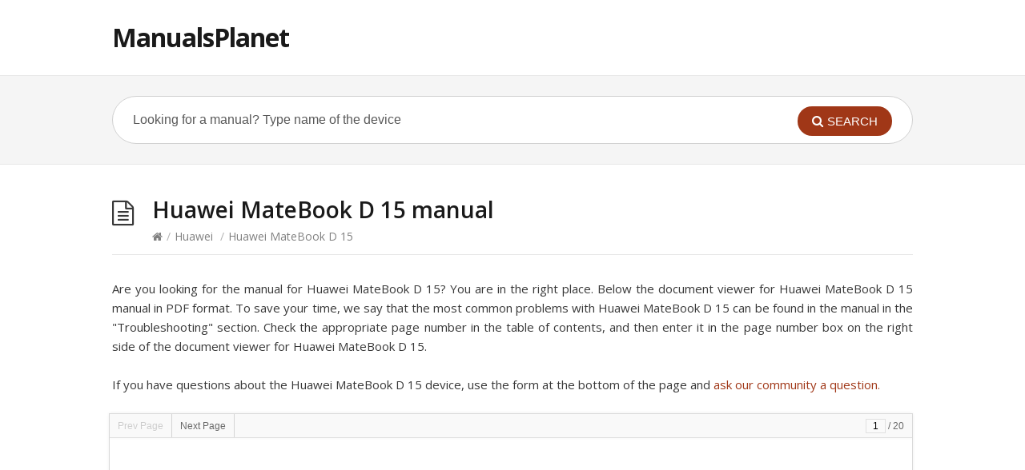

--- FILE ---
content_type: text/html; charset=UTF-8
request_url: https://manualsplanet.com/huawei/huawei-matebook-d-15/
body_size: 10243
content:
<!DOCTYPE html>
<html lang="en-US">
<head>
  <meta http-equiv="X-UA-Compatible" content="IE=Edge"/>
  <meta charset="UTF-8" />
  <meta name="viewport" content="width=device-width">
  <meta name="format-detection" content="telephone=no">
 	<script type="text/javascript" src="//ajax.googleapis.com/ajax/libs/jquery/1.11.0/jquery.min.js"></script>  
	<script type="text/javascript" src="//manualsplanet.com/document-viewer/libs/yepnope.1.5.3-min.js"></script>
	<script type="text/javascript" src="//manualsplanet.com/document-viewer/ttw-document-viewer.min.js"></script>
		<link rel="stylesheet" href="//manualsplanet.com/document-viewer/css/style.css" />
	 
  <title>Huawei MateBook D 15 manual | ManualsPlanet</title>

<!-- All In One SEO Pack 3.4.3[671,720] -->
<link rel="canonical" href="https://manualsplanet.com/huawei/huawei-matebook-d-15/" />
<meta property="og:type" content="object" />
<meta property="og:title" content="Huawei MateBook D 15 manual | ManualsPlanet" />
<meta property="og:url" content="https://manualsplanet.com/huawei/huawei-matebook-d-15/" />
<meta property="og:site_name" content="ManualsPlanet" />
<meta property="og:image" content="https://manualsplanet.com/wp-content/plugins/all-in-one-seo-pack/images/default-user-image.png" />
<meta property="og:image:secure_url" content="https://manualsplanet.com/wp-content/plugins/all-in-one-seo-pack/images/default-user-image.png" />
<meta name="twitter:card" content="summary" />
<meta name="twitter:title" content="Huawei MateBook D 15 manual | ManualsPlanet" />
<meta name="twitter:image" content="https://manualsplanet.com/wp-content/plugins/all-in-one-seo-pack/images/default-user-image.png" />
			<script type="text/javascript" >
				window.ga=window.ga||function(){(ga.q=ga.q||[]).push(arguments)};ga.l=+new Date;
				ga('create', 'UA-165280816-1', 'auto');
				// Plugins
				ga('require', 'outboundLinkTracker');
				ga('send', 'pageview');
			</script>
			<script async src="https://www.google-analytics.com/analytics.js"></script>
			<script async src="https://manualsplanet.com/wp-content/plugins/all-in-one-seo-pack/public/js/vendor/autotrack.js"></script>
				<!-- All In One SEO Pack -->
<link rel='dns-prefetch' href='//fonts.googleapis.com' />
<link rel='dns-prefetch' href='//s.w.org' />
<link rel="alternate" type="application/rss+xml" title="ManualsPlanet &raquo; Feed" href="https://manualsplanet.com/feed/" />
<link rel="alternate" type="application/rss+xml" title="ManualsPlanet &raquo; Comments Feed" href="https://manualsplanet.com/comments/feed/" />
<link rel="alternate" type="application/rss+xml" title="ManualsPlanet &raquo; Huawei MateBook D 15 Comments Feed" href="https://manualsplanet.com/huawei/huawei-matebook-d-15/feed/" />
		<script type="text/javascript">
			window._wpemojiSettings = {"baseUrl":"https:\/\/s.w.org\/images\/core\/emoji\/11.2.0\/72x72\/","ext":".png","svgUrl":"https:\/\/s.w.org\/images\/core\/emoji\/11.2.0\/svg\/","svgExt":".svg","source":{"concatemoji":"https:\/\/manualsplanet.com\/wp-includes\/js\/wp-emoji-release.min.js?ver=5.1.19"}};
			!function(e,a,t){var n,r,o,i=a.createElement("canvas"),p=i.getContext&&i.getContext("2d");function s(e,t){var a=String.fromCharCode;p.clearRect(0,0,i.width,i.height),p.fillText(a.apply(this,e),0,0);e=i.toDataURL();return p.clearRect(0,0,i.width,i.height),p.fillText(a.apply(this,t),0,0),e===i.toDataURL()}function c(e){var t=a.createElement("script");t.src=e,t.defer=t.type="text/javascript",a.getElementsByTagName("head")[0].appendChild(t)}for(o=Array("flag","emoji"),t.supports={everything:!0,everythingExceptFlag:!0},r=0;r<o.length;r++)t.supports[o[r]]=function(e){if(!p||!p.fillText)return!1;switch(p.textBaseline="top",p.font="600 32px Arial",e){case"flag":return s([55356,56826,55356,56819],[55356,56826,8203,55356,56819])?!1:!s([55356,57332,56128,56423,56128,56418,56128,56421,56128,56430,56128,56423,56128,56447],[55356,57332,8203,56128,56423,8203,56128,56418,8203,56128,56421,8203,56128,56430,8203,56128,56423,8203,56128,56447]);case"emoji":return!s([55358,56760,9792,65039],[55358,56760,8203,9792,65039])}return!1}(o[r]),t.supports.everything=t.supports.everything&&t.supports[o[r]],"flag"!==o[r]&&(t.supports.everythingExceptFlag=t.supports.everythingExceptFlag&&t.supports[o[r]]);t.supports.everythingExceptFlag=t.supports.everythingExceptFlag&&!t.supports.flag,t.DOMReady=!1,t.readyCallback=function(){t.DOMReady=!0},t.supports.everything||(n=function(){t.readyCallback()},a.addEventListener?(a.addEventListener("DOMContentLoaded",n,!1),e.addEventListener("load",n,!1)):(e.attachEvent("onload",n),a.attachEvent("onreadystatechange",function(){"complete"===a.readyState&&t.readyCallback()})),(n=t.source||{}).concatemoji?c(n.concatemoji):n.wpemoji&&n.twemoji&&(c(n.twemoji),c(n.wpemoji)))}(window,document,window._wpemojiSettings);
		</script>
		<style type="text/css">
img.wp-smiley,
img.emoji {
	display: inline !important;
	border: none !important;
	box-shadow: none !important;
	height: 1em !important;
	width: 1em !important;
	margin: 0 .07em !important;
	vertical-align: -0.1em !important;
	background: none !important;
	padding: 0 !important;
}
</style>
	<link rel='stylesheet' id='wp-block-library-css'  href='https://manualsplanet.com/wp-includes/css/dist/block-library/style.min.css?ver=5.1.19' type='text/css' media='all' />
<link rel='stylesheet' id='wpdiscuz-font-awesome-css'  href='https://manualsplanet.com/wp-content/plugins/wpdiscuz-notwork/assets/third-party/font-awesome-5.0.6/css/fontawesome-all.min.css?ver=5.3.5' type='text/css' media='all' />
<link rel='stylesheet' id='wpdiscuz-frontend-css-css'  href='https://manualsplanet.com/wp-content/plugins/wpdiscuz-notwork/assets/css/wpdiscuz.css?ver=5.3.5' type='text/css' media='all' />
<link rel='stylesheet' id='wpdiscuz-user-content-css-css'  href='https://manualsplanet.com/wp-content/plugins/wpdiscuz-notwork/assets/css/wpdiscuz-user-content.css?ver=5.3.5' type='text/css' media='all' />
<link rel='stylesheet' id='theme-style-css'  href='https://manualsplanet.com/wp-content/themes/knowhow/style.css?ver=5.1.19' type='text/css' media='all' />
<style id='theme-style-inline-css' type='text/css'>
 
				/* Links */
				a, 
				a:visited { color:#a03717; }
				a:hover, 
				.widget a:hover,
				#primary-nav ul a:hover,
				#footer-nav a:hover,
				#breadcrumbs a:hover { color:#a03717; }
				
				/* Theme Color */
				#commentform #submit, 
				.st_faq h2.active .action, 
				.widget_categories ul span, 
				.pagination .current, 
				.tags a, 
				.page-links span,
				#comments .comment-meta .author-badge,
				input[type="reset"],
				input[type="submit"],
				input[type="button"] { background: #a03717; }
				#live-search #searchsubmit, input[type="submit"] { background-color: #a03717; }
				.tags a:before { border-color: transparent #a03717 transparent transparent; }

				
				
				
</style>
<link rel='stylesheet' id='theme-font-css'  href='https://fonts.googleapis.com/css?family=Open+Sans:400,400italic,600,700&#038;subset=latin,latin-ext' type='text/css' media='all' />
<link rel='stylesheet' id='font-awesome-css'  href='https://manualsplanet.com/wp-content/themes/knowhow/css/font-awesome.min.css?ver=5.1.19' type='text/css' media='all' />
<link rel='stylesheet' id='shortcodes-css'  href='https://manualsplanet.com/wp-content/themes/knowhow/framework/shortcodes/shortcodes.css?ver=5.1.19' type='text/css' media='all' />
<script type='text/javascript' src='https://manualsplanet.com/wp-includes/js/jquery/jquery.js?ver=1.12.4'></script>
<script type='text/javascript' src='https://manualsplanet.com/wp-includes/js/jquery/jquery-migrate.min.js?ver=1.4.1'></script>
<script type='text/javascript' src='https://manualsplanet.com/wp-content/plugins/wpdiscuz-notwork/assets/third-party/wpdccjs/wpdcc.js?ver=5.3.5'></script>
<script type='text/javascript' src='https://manualsplanet.com/wp-content/plugins/wpdiscuz-notwork/assets/third-party/autogrow/jquery.autogrowtextarea.min.js?ver=5.3.5'></script>
<script type='text/javascript'>
/* <![CDATA[ */
var wpdiscuzAjaxObj = {"url":"https:\/\/manualsplanet.com\/wp-admin\/admin-ajax.php","customAjaxUrl":"https:\/\/manualsplanet.com\/wp-content\/plugins\/wpdiscuz-notwork\/utils\/ajax\/wpdiscuz-ajax.php","wpdiscuz_options":{"wc_hide_replies_text":"Hide Replies","wc_show_replies_text":"Show Replies","wc_msg_required_fields":"Please fill out required fields","wc_invalid_field":"Some of field value is invalid","wc_error_empty_text":"please fill out this field to comment","wc_error_url_text":"url is invalid","wc_error_email_text":"email address is invalid","wc_invalid_captcha":"Invalid Captcha Code","wc_login_to_vote":"You Must Be Logged In To Vote","wc_deny_voting_from_same_ip":"You are not allowed to vote for this comment","wc_self_vote":"You cannot vote for your comment","wc_vote_only_one_time":"You've already voted for this comment","wc_voting_error":"Voting Error","wc_held_for_moderate":"Comment awaiting moderation","wc_comment_edit_not_possible":"Sorry, this comment no longer possible to edit","wc_comment_not_updated":"Sorry, the comment was not updated","wc_comment_not_edited":"You've not made any changes","wc_new_comment_button_text":"new comment","wc_new_comments_button_text":"new comments","wc_new_reply_button_text":"new reply on your comment","wc_new_replies_button_text":"new replies on your comments","wc_msg_input_min_length":"Input is too short","wc_msg_input_max_length":"Input is too long","wc_follow_user":"Follow this user","wc_unfollow_user":"Unfollow this user","wc_follow_success":"You started following this comment author","wc_follow_canceled":"You stopped following this comment author.","wc_follow_email_confirm":"Please check your email and confirm the user following request.","wc_follow_email_confirm_fail":"Sorry, we couldn't send confirmation email.","wc_follow_login_to_follow":"Please login to follow users.","wc_follow_impossible":"We are sorry, but you can't follow this user.","wc_follow_not_added":"Following failed. Please try again later.","is_user_logged_in":false,"commentListLoadType":"0","commentListUpdateType":"0","commentListUpdateTimer":"10","liveUpdateGuests":"1","wc_comment_bg_color":"#FEFEFE","wc_reply_bg_color":"#F8F8F8","wpdiscuzCommentsOrder":"asc","wpdiscuzCommentOrderBy":"comment_date_gmt","commentsVoteOrder":false,"wordpressThreadCommentsDepth":"5","wordpressIsPaginate":"","commentTextMaxLength":null,"storeCommenterData":100000,"isCaptchaInSession":true,"isGoodbyeCaptchaActive":false,"socialLoginAgreementCheckbox":0,"enableFbLogin":0,"enableFbShare":0,"facebookAppID":"","facebookUseOAuth2":0,"enableGoogleLogin":0,"googleAppID":"","cookiehash":"3d7e9bda97e4e453a51ad43bca91f688","isLoadOnlyParentComments":0,"ahk":"","enableDropAnimation":0,"isNativeAjaxEnabled":1,"cookieCommentsSorting":"wpdiscuz_comments_sorting","enableLastVisitCookie":0,"version":"5.3.5","wc_post_id":6724,"loadLastCommentId":0,"lastVisitKey":"wpdiscuz_last_visit","isCookiesEnabled":true,"wc_captcha_show_for_guest":"1","wc_captcha_show_for_members":"0","is_email_field_required":"0"}};
/* ]]> */
</script>
<script type='text/javascript' src='https://manualsplanet.com/wp-content/plugins/wpdiscuz-notwork/assets/js/wpdiscuz.js?ver=5.3.5'></script>
<script type='text/javascript'>
/* <![CDATA[ */
var wpdiscuzUCObj = {"msgConfirmDeleteComment":"Are you sure you want to delete this comment?","msgConfirmCancelSubscription":"Are you sure you want to cancel this subscription?","msgConfirmCancelFollow":"Are you sure you want to cancel this follow?"};
/* ]]> */
</script>
<script type='text/javascript' src='https://manualsplanet.com/wp-content/plugins/wpdiscuz-notwork/assets/js/wpdiscuz-user-content.js?ver=5.3.5'></script>
<script type='text/javascript' src='https://manualsplanet.com/wp-content/plugins/wpdiscuz-notwork/assets/third-party/lity/lity.js?ver=5.3.5'></script>
<link rel='https://api.w.org/' href='https://manualsplanet.com/wp-json/' />
<link rel="EditURI" type="application/rsd+xml" title="RSD" href="https://manualsplanet.com/xmlrpc.php?rsd" />
<link rel="wlwmanifest" type="application/wlwmanifest+xml" href="https://manualsplanet.com/wp-includes/wlwmanifest.xml" /> 
<meta name="generator" content="WordPress 5.1.19" />
<link rel='shortlink' href='https://manualsplanet.com/?p=6724' />
<link rel="alternate" type="application/json+oembed" href="https://manualsplanet.com/wp-json/oembed/1.0/embed?url=https%3A%2F%2Fmanualsplanet.com%2Fhuawei%2Fhuawei-matebook-d-15%2F" />
<link rel="alternate" type="text/xml+oembed" href="https://manualsplanet.com/wp-json/oembed/1.0/embed?url=https%3A%2F%2Fmanualsplanet.com%2Fhuawei%2Fhuawei-matebook-d-15%2F&#038;format=xml" />
            <style>
                #wpcomm .wc_new_comment{background:#A03717;}
                #wpcomm .wc_new_reply{background:#A03717;}
                #wpcomm .wc-form-wrapper{ background:none; } /* ->formBGColor */
                #wpcomm .wpdiscuz-front-actions{background:#F9F9F9;}
                #wpcomm .wpdiscuz-subscribe-bar{background:#F9F9F9;}
                #wpcomm select,
                #wpcomm input[type="text"],
                #wpcomm input[type="email"],
                #wpcomm input[type="url"],
                #wpcomm input[type="date"],
                #wpcomm input[type="color"]{border:#D9D9D9 1px solid;}
                #wpcomm .wc-comment .wc-comment-right{background:#FEFEFE;}
                #wpcomm .wc-reply .wc-comment-right{background:#F8F8F8;}
                #wpcomm .wc-comment-right .wc-comment-text, 
                #wpcomm .wc-comment-right .wc-comment-text *{
                    font-size:14px;
                }
                #wpcomm .wc-blog-administrator > .wc-comment-right .wc-comment-author, #wpcomm .wc-blog-administrator > .wc-comment-right .wc-comment-author a{color:#A03717;}#wpcomm .wc-blog-administrator > .wc-comment-left .wc-comment-label{color:#A03717; border:none; border-bottom: 1px solid #dddddd; }#wpcomm .wc-blog-editor > .wc-comment-right .wc-comment-author, #wpcomm .wc-blog-editor > .wc-comment-right .wc-comment-author a{color:#A03717;}#wpcomm .wc-blog-editor > .wc-comment-left .wc-comment-label{color:#A03717; border:none; border-bottom: 1px solid #dddddd; }#wpcomm .wc-blog-author > .wc-comment-right .wc-comment-author, #wpcomm .wc-blog-author > .wc-comment-right .wc-comment-author a{color:#A03717;}#wpcomm .wc-blog-author > .wc-comment-left .wc-comment-label{color:#A03717; border:none; border-bottom: 1px solid #dddddd; }#wpcomm .wc-blog-contributor > .wc-comment-right .wc-comment-author, #wpcomm .wc-blog-contributor > .wc-comment-right .wc-comment-author a{color:#A03717;}#wpcomm .wc-blog-contributor > .wc-comment-left .wc-comment-label{color:#A03717; border:none; border-bottom: 1px solid #dddddd; }#wpcomm .wc-blog-subscriber > .wc-comment-right .wc-comment-author, #wpcomm .wc-blog-subscriber > .wc-comment-right .wc-comment-author a{color:#A03717;}#wpcomm .wc-blog-subscriber > .wc-comment-left .wc-comment-label{color:#A03717; border:none; border-bottom: 1px solid #dddddd; }#wpcomm .wc-blog-translator > .wc-comment-right .wc-comment-author, #wpcomm .wc-blog-translator > .wc-comment-right .wc-comment-author a{color:#A03717;}#wpcomm .wc-blog-translator > .wc-comment-left .wc-comment-label{color:#A03717; border:none; border-bottom: 1px solid #dddddd; }#wpcomm .wc-blog-post_author > .wc-comment-right .wc-comment-author, #wpcomm .wc-blog-post_author > .wc-comment-right .wc-comment-author a{color:#A03717;}#wpcomm .wc-blog-post_author > .wc-comment-left .wc-comment-label{color:#A03717; border:none; border-bottom: 1px solid #dddddd; }#wpcomm .wc-blog-guest > .wc-comment-right .wc-comment-author, #wpcomm .wc-blog-guest > .wc-comment-right .wc-comment-author a{color:#A03717;}#wpcomm .wc-blog-guest > .wc-comment-left .wc-comment-label{color:#A03717; border:none; border-bottom: 1px solid #dddddd; }                #wpcomm .wc-comment .wc-comment-left .wc-comment-label{ background: #ffffff;}
                #wpcomm .wc-comment-left .wc-follow-user{color:#A03717;}
                #wpcomm .wc-load-more-submit{border:1px solid #D9D9D9;}
                #wpcomm .wc-new-loaded-comment > .wc-comment-right{background:#FFFAD6;}
                #wpcomm .wpdiscuz-subscribe-bar{color:#777;}
                #wpcomm .wpdiscuz-front-actions .wpdiscuz-sbs-wrap span{color: #777;}
                #wpcomm .page-numbers{color:#555;border:#555 1px solid;}
                #wpcomm span.current{background:#555;}
                #wpcomm .wpdiscuz-readmore{cursor:pointer;color:#A03717;}
                #wpcomm .wpdiscuz-textarea-wrap{border:#D9D9D9 1px solid;} .wpd-custom-field .wcf-pasiv-star, #wpcomm .wpdiscuz-item .wpdiscuz-rating > label {color: #DDDDDD;}
                #wpcomm .wpdiscuz-item .wpdiscuz-rating:not(:checked) > label:hover,.wpdiscuz-rating:not(:checked) > label:hover ~ label {   }#wpcomm .wpdiscuz-item .wpdiscuz-rating > input ~ label:hover, #wpcomm .wpdiscuz-item .wpdiscuz-rating > input:not(:checked) ~ label:hover ~ label, #wpcomm .wpdiscuz-item .wpdiscuz-rating > input:not(:checked) ~ label:hover ~ label{color: #FFED85;} 
                #wpcomm .wpdiscuz-item .wpdiscuz-rating > input:checked ~ label:hover, #wpcomm .wpdiscuz-item .wpdiscuz-rating > input:checked ~ label:hover, #wpcomm .wpdiscuz-item .wpdiscuz-rating > label:hover ~ input:checked ~ label, #wpcomm .wpdiscuz-item .wpdiscuz-rating > input:checked + label:hover ~ label, #wpcomm .wpdiscuz-item .wpdiscuz-rating > input:checked ~ label:hover ~ label, .wpd-custom-field .wcf-active-star, #wpcomm .wpdiscuz-item .wpdiscuz-rating > input:checked ~ label{ color:#FFD700;}
                #wpcomm .wc-comment-header{border-top: 1px solid #dedede;}
                #wpcomm .wc-reply .wc-comment-header{border-top: 1px solid #dedede;}
                /* Buttons */
                #wpcomm button, 
                #wpcomm input[type="button"], 
                #wpcomm input[type="reset"], 
                #wpcomm input[type="submit"]{ border: 1px solid #555555; color: #FFFFFF; background-color: #555555; }
                #wpcomm button:hover, 
                #wpcomm button:focus,
                #wpcomm input[type="button"]:hover, 
                #wpcomm input[type="button"]:focus, 
                #wpcomm input[type="reset"]:hover, 
                #wpcomm input[type="reset"]:focus, 
                #wpcomm input[type="submit"]:hover, 
                #wpcomm input[type="submit"]:focus{ border: 1px solid #333333; background-color: #333333;  }
                #wpcomm .wpdiscuz-sort-buttons{color:#777777;}
                #wpcomm .wpdiscuz-sort-button{color:#777777; cursor:pointer;}
                #wpcomm .wpdiscuz-sort-button:hover{color:#A03717!important;cursor:pointer;}
                #wpcomm .wpdiscuz-sort-button-active{color:#A03717!important;cursor:default!important;}
                #wpcomm .wc-cta-button, 
                #wpcomm .wc-cta-button-x{color:#777777; }
                #wpcomm .wc-vote-link.wc-up{color:#999999;}
                #wpcomm .wc-vote-link.wc-down{color:#999999;}
                #wpcomm .wc-vote-result{color:#999999;}
                #wpcomm .wpf-cta{color:#999999; }
                #wpcomm .wc-comment-link .wc-share-link .wpf-cta{color:#eeeeee;}
                #wpcomm .wc-footer-left .wc-reply-button{border:1px solid #A03717!important; color: #A03717;}
                #wpcomm .wpf-cta:hover{background:#A03717!important; color:#FFFFFF;}
                #wpcomm .wc-footer-left .wc-reply-button.wc-cta-active, #wpcomm .wc-cta-active{background:#A03717!important; color:#FFFFFF;}
                #wpcomm .wc-cta-button:hover{background:#A03717!important; color:#FFFFFF;}
                #wpcomm .wc-footer-right .wc-toggle,
                #wpcomm .wc-footer-right .wc-toggle a,
                #wpcomm .wc-footer-right .wc-toggle i{color:#A03717;}
                /* STICKY COMMENT HEADER */
                #wpcomm .wc-sticky-comment.wc-comment .wc-comment-header .wpd-sticky{background: #1ecea8; color: #ffffff; }
                #wpcomm .wc-closed-comment.wc-comment .wc-comment-header .wpd-closed{background: #aaaaaa; color: #ffffff;}
                /* PRIVATE COMMENT HEADER */
                #wpcomm .wc-private-comment.wc-comment .wc-comment-header .wpd-private{background: #999999; color: #ffffff;}
                /* FOLLOW LINK */

                #wpcomm .wc-follow{color:#777777;}
                #wpcomm .wc-follow-active{color:#ff7a00;}
                #wpcomm .wc-follow:hover i,
                #wpcomm .wc-unfollow:hover i,
                #wpcomm .wc-follow-active:hover i{color:#A03717;}
                                .wpd-wrapper .wpd-list-item.wpd-active{border-top: 3px solid #A03717;}
                                .comments-area{width:auto;}
#wpcomm{width:100%;}
            </style>
            <!--[if lt IE 9]><script src="https://manualsplanet.com/wp-content/themes/knowhow/js/html5.js"></script><![endif]--><!--[if (gte IE 6)&(lte IE 8)]><script src="https://manualsplanet.com/wp-content/themes/knowhow/js/selectivizr-min.js"></script><![endif]-->		<style type="text/css">.recentcomments a{display:inline !important;padding:0 !important;margin:0 !important;}</style>
		</head>
<body class="post-template-default single single-post postid-6724 single-format-standard">

<!-- #site-container -->
<div id="site-container" class="clearfix">


<!-- #header -->
<header id="site-header" class="clearfix" role="banner">
<div class="ht-container">

<!-- #logo -->
  <div id="logo">
          <a title="ManualsPlanet" href="https://manualsplanet.com">
            ManualsPlanet            </a>
       </div>
<!-- /#logo -->


</div>
</header>
<!-- /#header -->

<!-- #live-search -->
    <div id="live-search">
    <div class="ht-container">
    <div id="search-wrap">
      <form role="search" method="get" id="searchform" class="clearfix" action="https://manualsplanet.com/">
        <input type="text" onfocus="if (this.value == 'Looking for a manual? Type name of the device') {this.value = '';}" onblur="if (this.value == '')  {this.value = 'Looking for a manual? Type name of the device';}" value="Looking for a manual? Type name of the device" name="s" id="s" autocapitalize="off" autocorrect="off" autocomplete="off" />
        <i class="live-search-loading fa fa-spinner fa-spin"></i>
        <button type="submit" id="searchsubmit">
                <i class='fa fa-search'></i><span>Search</span>
            </button>
      </form>
      </div>
    </div>
    </div>
<!-- /#live-search -->

<!-- #primary -->
<div id="primary" class="sidebar-off clearfix"> 
<!-- .ht-container -->
<div class="ht-container">

  <!-- #content -->
  <section id="content" role="main">
  
<!-- #page-header -->
<header id="page-header" class="clearfix">
  <h1 class="page-title">Huawei MateBook D 15 manual</h1>
  <div id="breadcrumbs"><a href="https://manualsplanet.com"><icon class="fa fa-home"></i></a><span class="sep">/</span><a href="https://manualsplanet.com/huawei/" title="View all posts in Huawei" >Huawei</a> <span class="sep">/</span>Huawei MateBook D 15</div></header>
<!-- /#page-header --> 

 

   
  
    <article id="post-6724" class="clearfix post-6724 post type-post status-publish format-standard hentry category-huawei">
    
	<!-- .entry-header -->
	<header class="entry-header">
    
        	    
	</header>
	<!-- /.entry-header -->  
	
			<script type="text/javascript">
	
			$(function() {
				var documentList =  [
					{
						"path": "https://manualsplanet.com/manualPdf/huawei-matebook-d-15.pdf"
					}
				];

				var innerEl = $('#content');
				
				var viewer = new DocumentViewer({
					$anchor: $('#pdfviewer'),
					width:innerEl.width()
				});
					
					viewer.load('https://manualsplanet.com/manualPdf/huawei-matebook-d-15.pdf');
				
				document.getElementsByClassName("document-viewer-outer")[0].setAttribute("style","height:100%;"); 
				document.getElementsByClassName("document-viewer")[0].setAttribute("style","height:100%;"); 	
 
			});
			
			setTimeout(function() {
				$('#mydiv').fadeOut('fast');
			}, 5000); 			

		
		</script> 			
        <div class="entry-content">	
		<p style="text-align:justify;">Are you looking for the manual for Huawei MateBook D 15? You are in the right place. Below the document viewer for Huawei MateBook D 15 manual in PDF format. To save your time, we say that the most common problems with Huawei MateBook D 15 can be found in the manual in the "Troubleshooting" section. Check the appropriate page number in the table of contents, and then enter it in the page number box on the right side of the document viewer for Huawei MateBook D 15.</p>
		<p style="text-align:justify;">If you have questions about the Huawei MateBook D 15 device, use the form at the bottom of the page and <a href="#wc-comment-header">ask our community a question.</a></p>
		<div id="pdfviewer"></div>	


  		
                            </div>
        
        		

 
</article>

<h2>Huawei MateBook D 15 - important info</h2>

<p style="text-align:justify;margin-bottom:20px;">Remember! Reading the Huawei MateBook D 15 user manual and adhering to the rules of using the device provided there, greatly help in its effective use. It is important to correctly configure Huawei MateBook D 15, it will save resources needed to use it. In case of problems, you will also find recommended companies that can properly <strong>fix Huawei MateBook D 15</strong>. One of the most important reasons why you should read the <strong>Huawei MateBook D 15 user manual</strong> is that to take advantage of the warranty provided on Huawei MateBook D 15 - the device must be used in accordance with the manufacturer's recommendations presented in user manual.</p>


		<p style="text-align:justify;margin-bottom:20px;">If you want to download <strong>Huawei MateBook D 15</strong> manual, use the "Download" button below. You can easily view the downloaded version and print selected manual pages Huawei MateBook D 15. All manuals on our website are available in PDF format, which is the most universal format that is as easy to use as possible on all operating systems.</p>  

	
    <div class="wpdiscuz_top_clearing"></div>
    <div id="comments" class="comments-area"><div id="respond" style="width: 0;height: 0;clear: both;margin: 0;padding: 0;"></div>        <div id="wpcomm" class="wpdiscuz_unauth wpd-default">
            <div class="wpdiscuz-form-top-bar">
                <div class="wpdiscuz-ftb-left">
                                                            <div id="wc_show_hide_loggedin_username">
                                            </div>
                </div>
                                <div class="wpd-clear"></div>
            </div>


                        <div class="wc_social_plugin_wrapper">
                            </div>
                    <div class="wc-form-wrapper wc-main-form-wrapper"  id='wc-main-form-wrapper-0_0' >
            <div class="wpdiscuz-comment-message" style="display: block;"></div>
                                        <form class="wc_comm_form wc_main_comm_form" method="post"  enctype="multipart/form-data">
                    <div class="wc-field-comment">
                        <div class="wpdiscuz-item wc-field-textarea" >
                            <div class="wpdiscuz-textarea-wrap ">

                                                                                                        <div class="wc-field-avatararea">
                                        <img alt='avatar' src='https://secure.gravatar.com/avatar/?s=40&#038;d=mm&#038;r=g' srcset='https://secure.gravatar.com/avatar/?s=80&#038;d=mm&#038;r=g 2x' class='avatar avatar-40 photo avatar-default' height='40' width='40' />                                    </div>
                                
                                <textarea id="wc-textarea-0_0"   placeholder="Start the discussion..." required name="wc_comment" class="wc_comment wpd-field"></textarea>
                                                                                            </div>
                        </div>
                        <div class="clearfix"></div>
                    </div>
                    <div class="wc-form-footer"  style="display: none;"> 
                                <div class="wpd-form-row">
                    <div class="wpd-form-col-left">
                        <div class="wpdiscuz-item wc_name-wrapper wpd-has-icon">
                                <div class="wpd-field-icon"><i class="fas fa-user"></i></div>
                                                <input value="" required="required" class="wc_name wpd-field" type="text" name="wc_name" placeholder="Name*" maxlength="50" pattern=".{3,50}" title="">
                            </div>
                        <div class="wpdiscuz-item wc_email-wrapper wpd-has-icon">
                                    <div class="wpd-field-icon"><i class="fas fa-at"></i></div>
                                                <input value=""  class="wc_email wpd-field" type="email" name="wc_email" placeholder="Email">
                            </div>
                    </div>
                <div class="wpd-form-col-right">
                    <div class="wc-field-captcha wpdiscuz-item wc_captcha-wrapper">
            <div class="wc-captcha-input">
                <input type="text" maxlength="5" value="" autocomplete="off" required="required" name="wc_captcha"  class="wpd-field wc_field_captcha" placeholder="Code" title="Insert the CAPTCHA code">
            </div>
            <div class="wc-label wc-captcha-label">
                                <a class="wpdiscuz-nofollow" href="#" rel="nofollow"><img alt="wpdiscuz_captcha" class="wc_captcha_img" src="https://manualsplanet.com/wp-content/plugins/wpdiscuz-notwork/utils/captcha/captcha.php?key=c696be4b4e55ce"  width="80" height="26"/></a><a class="wpdiscuz-nofollow wc_captcha_refresh_img" href="#" rel="nofollow"><img  alt="refresh" class="" src="https://manualsplanet.com/wp-content/plugins/wpdiscuz-notwork/assets/img/captcha-loading.png" width="16" height="16"/></a>
                <input type="hidden" id="c696be4b4e55ce" class="wpdiscuz-cnonce" name="cnonce" value="c696be4b4e55ce" />
            </div>
            <div class="clearfix"></div>
        </div>
                <div class="wc-field-submit">
                                                                <input class="wc_comm_submit wc_not_clicked button alt" type="submit" name="submit" value="Post Comment">
        </div>
                </div>
                    <div class="clearfix"></div>
        </div>
                            </div>
                    <div class="clearfix"></div>
                    <input type="hidden" class="wpdiscuz_unique_id" value="0_0" name="wpdiscuz_unique_id">
                </form>
                        </div>
                <div id = "wpdiscuz_hidden_secondary_form" style = "display: none;">
                    <div class="wc-form-wrapper wc-secondary-form-wrapper"  id='wc-secondary-form-wrapper-wpdiscuzuniqueid'  style='display: none;' >
            <div class="wpdiscuz-comment-message" style="display: block;"></div>
                            <div class="wc-secondary-forms-social-content"></div><div class="clearfix"></div>
                                        <form class="wc_comm_form wc-secondary-form-wrapper" method="post"  enctype="multipart/form-data">
                    <div class="wc-field-comment">
                        <div class="wpdiscuz-item wc-field-textarea" >
                            <div class="wpdiscuz-textarea-wrap ">

                                                                                                        <div class="wc-field-avatararea">
                                        <img alt='avatar' src='https://secure.gravatar.com/avatar/?s=48&#038;d=mm&#038;r=g' srcset='https://secure.gravatar.com/avatar/?s=96&#038;d=mm&#038;r=g 2x' class='avatar avatar-48 photo avatar-default' height='48' width='48' />                                    </div>
                                
                                <textarea id="wc-textarea-wpdiscuzuniqueid"   placeholder="Join the discussion..." required name="wc_comment" class="wc_comment wpd-field"></textarea>
                                                                                            </div>
                        </div>
                        <div class="clearfix"></div>
                    </div>
                    <div class="wc-form-footer"  style="display: none;"> 
                                <div class="wpd-form-row">
                    <div class="wpd-form-col-left">
                        <div class="wpdiscuz-item wc_name-wrapper wpd-has-icon">
                                <div class="wpd-field-icon"><i class="fas fa-user"></i></div>
                                                <input value="" required="required" class="wc_name wpd-field" type="text" name="wc_name" placeholder="Name*" maxlength="50" pattern=".{3,50}" title="">
                            </div>
                        <div class="wpdiscuz-item wc_email-wrapper wpd-has-icon">
                                    <div class="wpd-field-icon"><i class="fas fa-at"></i></div>
                                                <input value=""  class="wc_email wpd-field" type="email" name="wc_email" placeholder="Email">
                            </div>
                    </div>
                <div class="wpd-form-col-right">
                    <div class="wc-field-captcha wpdiscuz-item wc_captcha-wrapper">
            <div class="wc-captcha-input">
                <input type="text" maxlength="5" value="" autocomplete="off" required="required" name="wc_captcha"  class="wpd-field wc_field_captcha" placeholder="Code" title="Insert the CAPTCHA code">
            </div>
            <div class="wc-label wc-captcha-label">
                                <a class="wpdiscuz-nofollow" href="#" rel="nofollow"><img alt="wpdiscuz_captcha" class="wc_captcha_img" src="https://manualsplanet.com/wp-content/plugins/wpdiscuz-notwork/utils/captcha/captcha.php?key=c696be4b4e5831"  width="80" height="26"/></a><a class="wpdiscuz-nofollow wc_captcha_refresh_img" href="#" rel="nofollow"><img  alt="refresh" class="" src="https://manualsplanet.com/wp-content/plugins/wpdiscuz-notwork/assets/img/captcha-loading.png" width="16" height="16"/></a>
                <input type="hidden" id="c696be4b4e5831" class="wpdiscuz-cnonce" name="cnonce" value="c696be4b4e5831" />
            </div>
            <div class="clearfix"></div>
        </div>
                <div class="wc-field-submit">
                                                                <input class="wc_comm_submit wc_not_clicked button alt" type="submit" name="submit" value="Post Comment">
        </div>
                </div>
                    <div class="clearfix"></div>
        </div>
                            </div>
                    <div class="clearfix"></div>
                    <input type="hidden" class="wpdiscuz_unique_id" value="wpdiscuzuniqueid" name="wpdiscuz_unique_id">
                </form>
                        </div>
                </div>
                                           

                                    <div class="wpdiscuz-front-actions">
                                                    <div class="wpdiscuz-sbs-wrap">
                                <span><i class="far fa-envelope" aria-hidden="true"></i>&nbsp; Subscribe &nbsp;<i class="fas fa-caret-down" aria-hidden="true"></i></span>
                            </div>
                                                                        <div class="clearfix"></div>
                    </div>
                                                    <div class="wpdiscuz-subscribe-bar wpdiscuz-hidden">
                                                    <form action="https://manualsplanet.com/wp-admin/admin-ajax.php?action=addSubscription" method="post" id="wpdiscuz-subscribe-form">
                                <div class="wpdiscuz-subscribe-form-intro">Notify of </div>
                                <div class="wpdiscuz-subscribe-form-option" style="width:40%;">
                                    <select class="wpdiscuz_select" name="wpdiscuzSubscriptionType" >
                                                                                    <option value="post">new follow-up comments</option>
                                                                                                                            <option value="all_comment" >new replies to my comments</option>
                                                                            </select>
                                </div>
                                                                    <div class="wpdiscuz-item wpdiscuz-subscribe-form-email">
                                        <input  class="email" type="email" name="wpdiscuzSubscriptionEmail" required="required" value="" placeholder="Email"/>
                                    </div>
                                                                <div class="wpdiscuz-subscribe-form-button">
                                    <input id="wpdiscuz_subscription_button" type="submit" value="&rsaquo;" name="wpdiscuz_subscription_button" />
                                </div> 
                                                                <input type="hidden" id="wpdiscuz_subscribe_form_nonce" name="wpdiscuz_subscribe_form_nonce" value="6fbe5784dd" /><input type="hidden" name="_wp_http_referer" value="/huawei/huawei-matebook-d-15/" />                                                                <input type="hidden" value="6724" name="wpdiscuzSubscriptionPostId" />
                            </form>
                                                <div class="wpdiscuz_clear"></div>
                                            </div>
                    
                                <div id="wcThreadWrapper" class="wc-thread-wrapper">
                                    
                    <div class="wpdiscuz-comment-pagination">
                                            </div>
                </div>
                <div class="wpdiscuz_clear"></div>
                                            </div>
        </div>
        <div id="wpdiscuz-loading-bar" class="wpdiscuz-loading-bar wpdiscuz-loading-bar-unauth"></div>
        
	     
     <section id="related-posts" class="clearfix">
     <h3 id="related-posts-title">Related manuals</h3>
     	<ul class="clearfix">        
		<li class="standard">
        <h4 class="entry-title"><a href="https://manualsplanet.com/huawei/huawei-honor-band-4-running/" rel="bookmark" title="Huawei Honor Band 4 Running">Huawei Honor Band 4 Running</a></h4>
        </li>

        
		<li class="standard">
        <h4 class="entry-title"><a href="https://manualsplanet.com/huawei/huawei-nova-5t-yal-l21/" rel="bookmark" title="Huawei Nova 5T &#8211; YAL-L21">Huawei Nova 5T &#8211; YAL-L21</a></h4>
        </li>

        
		<li class="standard">
        <h4 class="entry-title"><a href="https://manualsplanet.com/huawei/huawei-band-3-pro/" rel="bookmark" title="Huawei Band 3 Pro">Huawei Band 3 Pro</a></h4>
        </li>

        
		<li class="standard">
        <h4 class="entry-title"><a href="https://manualsplanet.com/huawei/huawei-p30-lite-mar-lx2/" rel="bookmark" title="Huawei P30 Lite &#8211; MAR-LX2">Huawei P30 Lite &#8211; MAR-LX2</a></h4>
        </li>

        
		<li class="standard">
        <h4 class="entry-title"><a href="https://manualsplanet.com/huawei/huawei-y5-2018--dra-l01/" rel="bookmark" title="Huawei Y5 2018 &#8211;  DRA-L01">Huawei Y5 2018 &#8211;  DRA-L01</a></h4>
        </li>

        
		<li class="standard">
        <h4 class="entry-title"><a href="https://manualsplanet.com/huawei/huawei-mediapad-t5-ags2-l09/" rel="bookmark" title="Huawei MediaPad T5 &#8211; AGS2-L09">Huawei MediaPad T5 &#8211; AGS2-L09</a></h4>
        </li>

        
		<li class="standard">
        <h4 class="entry-title"><a href="https://manualsplanet.com/huawei/huawei-mediapad-m5-cmr-w19/" rel="bookmark" title="Huawei MediaPad M5 &#8211; CMR-W19">Huawei MediaPad M5 &#8211; CMR-W19</a></h4>
        </li>

        
		<li class="standard">
        <h4 class="entry-title"><a href="https://manualsplanet.com/huawei/huawei-y6-2017-mya-l41/" rel="bookmark" title="Huawei Y6 2017 &#8211; MYA-L41">Huawei Y6 2017 &#8211; MYA-L41</a></h4>
        </li>

        
		<li class="standard">
        <h4 class="entry-title"><a href="https://manualsplanet.com/huawei/huawei-nova-2i-rne-l21/" rel="bookmark" title="Huawei Nova 2i &#8211; RNE-L21">Huawei Nova 2i &#8211; RNE-L21</a></h4>
        </li>

        
		<li class="standard">
        <h4 class="entry-title"><a href="https://manualsplanet.com/huawei/huawei-nova-can-l12/" rel="bookmark" title="Huawei Nova &#8211; CAN-L12">Huawei Nova &#8211; CAN-L12</a></h4>
        </li>

        
		<li class="standard">
        <h4 class="entry-title"><a href="https://manualsplanet.com/huawei/huawei-p10-vtr-l29/" rel="bookmark" title="Huawei P10 &#8211; VTR-L29">Huawei P10 &#8211; VTR-L29</a></h4>
        </li>

        
		<li class="standard">
        <h4 class="entry-title"><a href="https://manualsplanet.com/huawei/huawei-nova-plus--mla-l12/" rel="bookmark" title="Huawei Nova Plus &#8211;  MLA-L12">Huawei Nova Plus &#8211;  MLA-L12</a></h4>
        </li>

        
		<li class="standard">
        <h4 class="entry-title"><a href="https://manualsplanet.com/huawei/huawei-p9-lite-vns-l22/" rel="bookmark" title="Huawei P9 Lite &#8211; VNS-L22">Huawei P9 Lite &#8211; VNS-L22</a></h4>
        </li>

        
		<li class="standard">
        <h4 class="entry-title"><a href="https://manualsplanet.com/huawei/huawei-gr3-tag-l21/" rel="bookmark" title="Huawei GR3 &#8211; TAG-L21">Huawei GR3 &#8211; TAG-L21</a></h4>
        </li>

        
		<li class="standard">
        <h4 class="entry-title"><a href="https://manualsplanet.com/huawei/huawei-mediapad-m2-80/" rel="bookmark" title="Huawei MediaPad M2 8.0">Huawei MediaPad M2 8.0</a></h4>
        </li>

        
		<li class="standard">
        <h4 class="entry-title"><a href="https://manualsplanet.com/huawei/huawei-p8-lite-ale-l21/" rel="bookmark" title="Huawei P8 lite &#8211; ALE-L21">Huawei P8 lite &#8211; ALE-L21</a></h4>
        </li>

        
		<li class="standard">
        <h4 class="entry-title"><a href="https://manualsplanet.com/huawei/huawei-e3276/" rel="bookmark" title="Huawei E3276">Huawei E3276</a></h4>
        </li>

        
		<li class="standard">
        <h4 class="entry-title"><a href="https://manualsplanet.com/huawei/huawei-myon-g7002/" rel="bookmark" title="Huawei Myon G7002">Huawei Myon G7002</a></h4>
        </li>

        
		<li class="standard">
        <h4 class="entry-title"><a href="https://manualsplanet.com/huawei/huawei-e585/" rel="bookmark" title="Huawei E585">Huawei E585</a></h4>
        </li>

        
		<li class="standard">
        <h4 class="entry-title"><a href="https://manualsplanet.com/huawei/huawei-ascend-y100-u8185/" rel="bookmark" title="Huawei Ascend Y100 &#8211; U8185">Huawei Ascend Y100 &#8211; U8185</a></h4>
        </li>

        
		<li class="standard">
        <h4 class="entry-title"><a href="https://manualsplanet.com/huawei/huawei-band-4-pro/" rel="bookmark" title="Huawei Band 4 Pro">Huawei Band 4 Pro</a></h4>
        </li>

        
		<li class="standard">
        <h4 class="entry-title"><a href="https://manualsplanet.com/huawei/huawei-matebook-d-14/" rel="bookmark" title="Huawei MateBook D 14">Huawei MateBook D 14</a></h4>
        </li>

        
		<li class="standard">
        <h4 class="entry-title"><a href="https://manualsplanet.com/huawei/huawei-soundstone/" rel="bookmark" title="Huawei Soundstone">Huawei Soundstone</a></h4>
        </li>

        
		<li class="standard">
        <h4 class="entry-title"><a href="https://manualsplanet.com/huawei/huawei-p30-lite-mar-lx3/" rel="bookmark" title="Huawei P30 Lite &#8211; MAR-LX3">Huawei P30 Lite &#8211; MAR-LX3</a></h4>
        </li>

        
		<li class="standard">
        <h4 class="entry-title"><a href="https://manualsplanet.com/huawei/huawei-y9-2019-jkm-lx1/" rel="bookmark" title="Huawei Y9 2019 &#8211; JKM-LX1">Huawei Y9 2019 &#8211; JKM-LX1</a></h4>
        </li>

        
		<li class="standard">
        <h4 class="entry-title"><a href="https://manualsplanet.com/huawei/huawei-mediapad-t5-ags2-w09/" rel="bookmark" title="Huawei MediaPad T5 &#8211; AGS2-W09">Huawei MediaPad T5 &#8211; AGS2-W09</a></h4>
        </li>

        
		<li class="standard">
        <h4 class="entry-title"><a href="https://manualsplanet.com/huawei/huawei-mediapad-m5-pro-cmr-al19/" rel="bookmark" title="Huawei MediaPad M5 Pro &#8211; CMR-AL19">Huawei MediaPad M5 Pro &#8211; CMR-AL19</a></h4>
        </li>

        
		<li class="standard">
        <h4 class="entry-title"><a href="https://manualsplanet.com/huawei/huawei-honor-6c-pro-jmm-l22/" rel="bookmark" title="Huawei Honor 6C Pro &#8211; JMM-L22">Huawei Honor 6C Pro &#8211; JMM-L22</a></h4>
        </li>

        
		<li class="standard">
        <h4 class="entry-title"><a href="https://manualsplanet.com/huawei/huawei-nova-2i-rne-l03/" rel="bookmark" title="Huawei Nova 2i &#8211; RNE-L03">Huawei Nova 2i &#8211; RNE-L03</a></h4>
        </li>

        
		<li class="standard">
        <h4 class="entry-title"><a href="https://manualsplanet.com/huawei/huawei-y7-prime-trt-l21a/" rel="bookmark" title="Huawei Y7 Prime &#8211; TRT L21A">Huawei Y7 Prime &#8211; TRT L21A</a></h4>
        </li>

        
		<li class="standard">
        <h4 class="entry-title"><a href="https://manualsplanet.com/huawei/huawei-p10-lite-was-lx1a/" rel="bookmark" title="Huawei P10 Lite &#8211; WAS-LX1A">Huawei P10 Lite &#8211; WAS-LX1A</a></h4>
        </li>

        
		<li class="standard">
        <h4 class="entry-title"><a href="https://manualsplanet.com/huawei/huawei-mediapad-m3/" rel="bookmark" title="Huawei MediaPad M3">Huawei MediaPad M3</a></h4>
        </li>

        
		<li class="standard">
        <h4 class="entry-title"><a href="https://manualsplanet.com/huawei/huawei-mediapad-m2-100/" rel="bookmark" title="Huawei MediaPad M2 10.0">Huawei MediaPad M2 10.0</a></h4>
        </li>

        
		<li class="standard">
        <h4 class="entry-title"><a href="https://manualsplanet.com/huawei/huawei-gr3-tag-l22/" rel="bookmark" title="Huawei GR3 &#8211; TAG-L22">Huawei GR3 &#8211; TAG-L22</a></h4>
        </li>

        
		<li class="standard">
        <h4 class="entry-title"><a href="https://manualsplanet.com/huawei/huawei-honor-4x--che2-l23/" rel="bookmark" title="Huawei Honor 4X &#8211;  Che2-L23">Huawei Honor 4X &#8211;  Che2-L23</a></h4>
        </li>

        
		<li class="standard">
        <h4 class="entry-title"><a href="https://manualsplanet.com/huawei/huawei-p8-lite-ale-l02/" rel="bookmark" title="Huawei P8 lite &#8211; ALE-L02">Huawei P8 lite &#8211; ALE-L02</a></h4>
        </li>

        
		<li class="standard">
        <h4 class="entry-title"><a href="https://manualsplanet.com/huawei/huawei-e5-wireless-modem/" rel="bookmark" title="Huawei E5 Wireless Modem">Huawei E5 Wireless Modem</a></h4>
        </li>

        
		<li class="standard">
        <h4 class="entry-title"><a href="https://manualsplanet.com/huawei/huawei-g6603/" rel="bookmark" title="Huawei G6603">Huawei G6603</a></h4>
        </li>

        
		<li class="standard">
        <h4 class="entry-title"><a href="https://manualsplanet.com/huawei/huawei-g6005/" rel="bookmark" title="Huawei G6005">Huawei G6005</a></h4>
        </li>

        
		<li class="standard">
        <h4 class="entry-title"><a href="https://manualsplanet.com/huawei/huawei-ascend-q-m660/" rel="bookmark" title="Huawei Ascend Q &#8211; M660">Huawei Ascend Q &#8211; M660</a></h4>
        </li>

</ul></section>
		

    
    
</section>
<!-- #content -->


</div>
<!-- .ht-container -->
</div>
<!-- /#primary -->

<!-- #footer-widgets -->
<!-- /#footer-widgets -->

<!-- #site-footer -->
<footer id="site-footer" class="clearfix" role="contentinfo">
<div class="ht-container">

    <nav id="footer-nav" role="navigation">
      </nav>
  

  <small id="copyright">
    Copyright © ManualsPlanet.com    </small>
  
</div>
<!-- /.ht-container -->
</footer> 
<!-- /#site-footer -->

<!-- /#site-container -->
</div>

<a id='wpdUserContentInfoAnchor' style='display:none;' rel='#wpdUserContentInfo' data-wpd-lity>wpDiscuz</a><div id='wpdUserContentInfo' style='overflow:auto;background:#FDFDF6;padding:20px;width:600px;max-width:100%;border-radius:6px;' class='lity-hide'></div>	<script type="text/javascript">
	jQuery(document).ready(function() {
	jQuery('#live-search #s').liveSearch({url: 'https://manualsplanet.com/index.php?ajax=1&s='});
	});
	</script>
<script type='text/javascript' src='https://manualsplanet.com/wp-includes/js/jquery/jquery.form.min.js?ver=4.2.1'></script>
<script type='text/javascript' src='https://manualsplanet.com/wp-content/themes/knowhow/js/functions.js?ver=5.1.19'></script>
<script type='text/javascript' src='https://manualsplanet.com/wp-content/themes/knowhow/framework/shortcodes/shortcodes.js?ver=5.1.19'></script>
<script type='text/javascript' src='https://manualsplanet.com/wp-includes/js/comment-reply.min.js?ver=5.1.19'></script>
<script type='text/javascript' src='https://manualsplanet.com/wp-includes/js/wp-embed.min.js?ver=5.1.19'></script>
<script type='text/javascript' src='https://manualsplanet.com/wp-content/themes/knowhow/js/jquery.livesearch.js?ver=5.1.19'></script>
</body>
</html>

--- FILE ---
content_type: text/plain
request_url: https://www.google-analytics.com/j/collect?v=1&_v=j102&a=2022333705&t=pageview&_s=1&dl=https%3A%2F%2Fmanualsplanet.com%2Fhuawei%2Fhuawei-matebook-d-15%2F&ul=en-us%40posix&dt=Huawei%20MateBook%20D%2015%20manual%20%7C%20ManualsPlanet&sr=1280x720&vp=1280x720&_u=aGBAAEADAAAAACAAI~&jid=48887709&gjid=1490369671&cid=1534911864.1768678582&tid=UA-165280816-1&_gid=656556112.1768678582&_r=1&_slc=1&_av=2.4.0&_au=20&did=i5iSjo&z=1893301888
body_size: -451
content:
2,cG-F7R1B1P014

--- FILE ---
content_type: application/javascript
request_url: https://manualsplanet.com/document-viewer/ttw-document-viewer.min.js
body_size: 5028
content:
"use strict";var DocumentViewerDependencyLoader=function(e){function t(t){var s=$.extend({},e,t);i=[],a[s.dependency]()?s.callback():yepnope({load:n[s.dependency],complete:function(){a[s.dependency]()?$.isFunction(s.callback)&&s.callback():s.errorHandler("There was an error loading the dependency ("+n[s.dependency]+") Please check your options.path value")}})}var i,n,a;if(n={pdfjs:["libs/pdfjs/compatibility.js","libs/pdfjs/pdf.js"],prettify:["libs/google-code-prettify/prettify.js","libs/google-code-prettify/prettify.css"],flowplayer:["libs/flowplayer/flowplayer-3.2.6.min.js"],jplayer:["libs/jPlayer/jquery.jplayer.min.js"]},yepnope.errorTimeout=e.errorTimeout||4e3,a={pdfjs:function(){return"undefined"!=typeof PDFJS},prettify:function(){return"undefined"!=typeof prettyPrint},flowplayer:function(){return"undefined"!=typeof flowplayer},jplayer:function(){return"undefined"!=typeof $.jPlayer}},e.path){var s={};$.each(n,function(t,i){var n=[];$.each(i,function(t,i){n.push(e.path+i)}),s[t]=n}),n=s}return{loadDependency:t}},DocumentViewer=function(e){function t(){k=$.extend(!0,{},x,e),f=new DocumentViewerDependencyLoader({path:k.path,errorHandler:a})}function i(e){var t=!1;return"pdf"===e?t="pdf":"txt"===e?t="txt":-1!==$.inArray(e,w)?t="code":-1!==$.inArray(e,b)?t="video":-1!==$.inArray(e,j)?t="audio":-1!==$.inArray(e,P)&&(t="image"),t}function n(){return(new Date).getTime()+"-"+Math.floor(1e5*Math.random())+1}function a(e){k.debug&&window.console&&console.log("DOCUMENT VIEWER: "+e)}function s(e){var t=/(?:\.([^.]+))?$/;return t.exec(e)[1]}function r(e,t){k.autoLoadDependencies?f.loadDependency({dependency:e,callback:t}):t()}function o(){C=language}function d(e,t){var i=p(e,t);return i.load(),i}function l(e){var t,i,n,a,s,r;return t=new InvisibleDom(!0),i=v(),n='<div class="document-viewer audio">'+i+"</div>",a=t.element($(n).width(e)),y=a.getSize().height,s='<div class="document-viewer video">'+i+"</div>",r=t.element($(s).width(e)),g=r.$element.find(".player-controls").outerHeight(!0),t.destroy(),{audioPlayerHeight:y,videoPlayerHeight:g}}function p(e,t){var i,n;return i=$.extend(!0,{},k,t),n=new I(e,i),T[n.width]||(T[n.width]=l(n.width)),n.renderPlaceHolder(),n}function c(e){return i(s(e))}function h(e){return e.replace(/^.*[\\\/]/,"")}function u(e){var t={};return t.name=h(e),t.extension=s(e),t.type=i(t.extension),t}function v(){return I.prototype.getJPlayerMarkup()}var f,y,g,m,w=["bsh","c","cc","cpp","cs","csh","css","cyc","cv","htm","html","java","js","m","mxml","perl","php","pl","pm","py","rb","sh","xhtml","xml","xsl","sql","vb"],P=["png","jpg","jpeg","gif"],j=["mp3","m4a","oga","webma","fla"],b=["mp4","ogv","ogg","webmv","flv"],x=(b.concat(j),{width:500,height:"auto",debug:!1,autoPlay:!0,autoLoadDependencies:!0,enableTextAndCode:!1,jPlayer:{},timeoutValue:4e3,path:"/document-viewer/",isModal:!1,setUnsupportedSizeAsSquare:!0}),k={},C={emptyText:'<div class="document-viewer-empty-text">No Document Loaded</div>',unsupportedBrowserText:'<div class="document-viewer-empty-text">This document can not be opened in this browser. Please upgrade.</div>',errorText:"An error occurred while loading the ",serverResponseText:"Unexpected server response of "},T={},I=function(e,t){this.filename=e,this.type=null,this.extension=null,this.$anchor=null,this.$element=null,this.$inner=null,this.$loadingIndicator=null,this.loadEventId=null,this.$jPlayerAnchor=null,this.isLoaded=null,this.hasPlaceholder=!1,this.$placeHolder=null,this.leavePlaceholder=!1,$.extend(!0,this,k,t),this.init()};return I.prototype.initModal=function(){var e,t,i=this;e=$("body"),t=$('<div class="document-viewer-close"></div>'),this.$anchor=$('<div class="document-viewer-modal-overlay"></div>'),e.prepend(this.$anchor),e.addClass("has-document-viewer-modal"),this.$element.addClass("document-viewer-modal"),this.$element.append(t),t.on("click",function(){i.close(),e.removeClass("has-document-viewer-modal")}),this.$element.on("click",function(e){e.stopPropagation()}),this.$anchor.on("click",function(){})},I.prototype.close=function(){this.$anchor.empty().remove()},I.prototype.init=function(){var e,t,a;e={scrollable:".scrollable",viewport:".viewport",scrollContent:".scroll-content",wrapper:".document-viewer-wrapper",outer:".document-viewer-outer",anchor:".document-viewer"},t='<div id="manual" class="document-viewer-wrapper dv-markup clearfix"><div id="manual" class="document-viewer-outer dv-markup clearfix" style="height:auto;"><div id="manual"class="document-viewer dv-markup clearfix" style="height:auto;"></div></div></div>',this.$element=$(t),m=this.$element.find(".document-viewer"),this.isModal?this.initModal():this.$anchor.empty(),this.$anchor.append(this.$element),this.$inner=this.$element.find(e.anchor),this.innerHorizontalPadding=parseInt(this.$inner.css("padding-right"),10)+parseInt(this.$inner.css("padding-left"),10),a="document-viewer"+n(),this.$inner.attr("id",a),this.id=a,this.extension||(this.extension=s(this.filename)),this.type||(this.type=i(this.extension)),this.$element.addClass(this.type),this.loadEventId=n(),this.name=this.filename.split("/").pop(),$.isFunction(this.width)&&(this.width=this.width(this)),this.setSize(k),this.bindCallback()},I.prototype.initMenu=function(){var e,t,i=this;e='<div class="document-viewer-menu"><span class="document-viewer-download">Download</span><span class="document-viewer-expand">Expand</span></div>',t=$(e),t.on("click",".document-viewer-download",function(){i.download()}),t.on("click",".document-viewer-expand",function(){i.fullScreen()}),this.$element.append(t)},I.prototype.download=function(){var e,t="hiddenDownloader";e=document.getElementById(t),null===e&&(e=document.createElement("iframe"),e.id=t,e.style.display="none",document.body.appendChild(e)),e.src=this.filename},I.prototype.fullScreen=function(){("audio"==this.type||"video"==this.type)&&this.pause();var e=new I(this.filename,{isModal:!0,width:.95*$(window).width()});e.load()},I.prototype.bindCallback=function(){var e=this;e.callback&&$.isFunction(e.callback)&&e.$inner.bind(e.loadEventId,e.callback)},I.prototype.calculateSixteenNine=function(e){return Math.round(e/16*9)},I.prototype.renderPlaceHolder=function(){var e=this.getHeight();"video"==this.type?e=this.height&&"string"!=typeof this.height?this.height:Math.round(this.width/16*9)+T[this.width].videoPlayerHeight:"audio"==this.type?e=T[this.width].audioPlayerHeight:"image"==this.type?e=this.width-this.innerHorizontalPadding:this.type===!1?(e=this.setUnsupportedSizeAsSquare===!0?this.width-this.innerHorizontalPadding:"auto",this.leavePlaceholder=!0):"txt"!==this.type&&"code"!=this.type||this.enableTextAndCode?e="90%":(e=this.setUnsupportedSizeAsSquare===!0?this.width-this.innerHorizontalPadding:"auto",this.leavePlaceholder=!0),this.hasPlaceholder=!0;var t='<div class="document-viewer-placeholder"><div class="document-viewer-placeholder-inner"><div class="document-icon"></div><div class="placeholder-info"><div class="filename">'+this.name+'</div><div class="file-extension">'+this.extension+"</div></div></div></div>";this.$placeHolder=$(t).height(e).width(this.width-this.innerHorizontalPadding),this.setContent(this.$placeHolder)},I.prototype.removePlaceholder=function(){this.hasPlaceholder&&!this.leavePlaceholder&&this.$placeHolder.remove()},I.prototype.getHeight=function(e,t){var i;return"pdf"===t||"txt"===t||"code"===t?(i="string"!=typeof this.height?this.height:1.4*this.width,"pdf"==t&&(i+=50),"txt"!=t&&"code"!=t||this.enableTextAndCode||(i="auto")):i="video"===t?"auto":"image"===t?this.height:"audio"===t?"auto":0==t?!1:"auto",i},I.prototype.setSize=function(e){var t=this.type;this.width=this.width||x.width,this.height=this.getHeight(e,t),this.$element.width(this.width+2),"pdf"==t?this.$inner.height(this.height).parent().height(this.height):"txt"===t||"code"===t?this.$inner.parent().height(this.height):this.$inner.height(this.height).parent().height(this.height)},I.prototype.unsupportedType=function(){this.triggerLoadedEvent()},I.prototype.load=function(){var e=this,t='<div class="dv-loading"></div>';switch(this.isLoaded=new $.Deferred,this.$loadingIndicator=$(t),this.$loadingIndicator.css({top:"10%"}),this.$inner.append(this.$loadingIndicator),setTimeout(function(){e.isLoaded.reject()},e.timeoutValue),this.type){case"pdf":this.loadPdf();break;case"code":case"txt":this.enableTextAndCode===!0?this.loadText():this.unsupportedType();break;case"video":this.loadJPlayer();break;case"audio":this.loadJPlayer();break;case"image":this.loadImage();break;default:this.unsupportedType()}},I.prototype.setContent=function(e,t){t===!0?this.$inner.append(e):this.$inner.html(e)},I.prototype.hideLoadingIndicator=function(){this.$loadingIndicator.remove()},I.prototype.getWidth=function(){return this.$inner.width()},I.prototype.triggerLoadedEvent=function(){this.removePlaceholder(),this.$inner.trigger(this.loadEventId),this.$loadingIndicator.remove(),this.isLoaded.resolve()},I.prototype.error=function(e,t){var i="<br/><span>"+C.serverResponseText+" "+e+" ("+t+")</span>";a("Error loading file ("+this.filename+"). Please make sure that the path is correct"),this.setContent('<div class="dv-error">'+C.errorText+this.type+i+"</div>")},I.prototype.loadPdf=function(){function e(){return!!document.createElement("canvas").getContext}function t(){g.find("#pdf-num-pages").text(p.numPages)}function i(){m.val(h)}function n(e){c.setContent(f),PDFJS.workerSrc=c.path+"libs/pdfjs/pdf.worker.js";var i=PDFJS.getDocument(e).then(function(e){p=e,t(),a(h)});i.catch(function(e){c.error(e.target.status,e.target.statusText)})}function a(e){h=e,y.find("canvas").remove(),y.append(l(e)),s()}function s(){i(),o()?P.addClass("disabled"):P.removeClass("disabled"),d()?w.addClass("disabled"):w.removeClass("disabled")}function o(){return 1==h}function d(){return h==p.numPages}function l(e){var t=document.createElement("canvas");return t.id="page"+e,p.getPage(e).then(function(e){var i=c.$inner.width(),n=e.getViewport(1),a=i/n.width,s=e.getViewport(a),r=t.getContext("2d");t.height=s.height,t.width=s.width;var o={canvasContext:r,viewport:s};e.render(o).then(function(){j===!1&&(j=!0,c.triggerLoadedEvent())}),j===!1&&c.hideLoadingIndicator()}),t}var p,c=this,h=1,u='<div class="pdf-menu"><div class="prev-page" >Prev Page</div><div class="next-page">Next Page</div><div class="go-to-page"><input> / <span id="pdf-num-pages"></span></div></div>',v=u+'<div class="pdf-page"></div><div id="mydiv">File loading can take few seconds... please wait.</div>',f=$(v),y=f.filter(".pdf-page"),g=f.filter(".pdf-menu"),m=f.find("input"),w=f.find(".next-page"),P=f.find(".prev-page"),j=!1;return g.on("click",".prev-page",function(){h>1&&a(h-1)}),g.on("click",".next-page",function(){h<p.numPages&&a(h+1)}),g.on("keyup","input",function(){var e=parseInt($(this).val(),10);e>0&&e<=p.numPages&&a(e)}),e()?(r(["pdfjs"],function(){n(c.filename)}),{load:n,setPage:a}):void c.setContent(this.unsupportedBrowserText)},I.prototype.loadText=function(){var e=this;$.ajax({url:e.path+"libs/getContents.php",type:"POST",data:{file:e.filename},success:function(t){if(t=$.parseJSON(t),"success"===t.status){var i=$('<pre class="prettyprint linenums">'+t.response+"</pre>").css("opacity",0);e.hideLoadingIndicator(),e.setContent(i),i.animate({opacity:1}),"code"===e.type&&r(["prettify"],function(){prettyPrint()}),e.triggerLoadedEvent()}else e.error("404","Not Found")},error:function(){e.error()}})},I.prototype.loadJPlayer=function(){function e(){var e,t,n;return e=p.getJPlayerMarkup(),t=$(e).css({opacity:0}),t.find(o.player).addClass(l),p.setContent(t),n=p.getWidth(),i.size.width=n,i.size.height=d?p.calculateSixteenNine(n):0,t.animate({opacity:1}),t}function t(){var t;d=-1!==$.inArray(p.extension,b),i=$.extend(!0,{},n,p.jPlayer),p.hideLoadingIndicator(),t=e(),s=p.$inner.find(".jPlayer-container"),s.bind($.jPlayer.event.ready,function(){var e={};e[p.extension]=p.filename,s.jPlayer("setMedia",e),a("jPlayer Ready"),p.autoPlay&&s.jPlayer("play")}),s.bind($.jPlayer.event.loadstart,function(){p.triggerLoadedEvent()}),s.bind($.jPlayer.event.error,function(){p.error("404","Not Found")}),s.jPlayer(i),p.$jPlayerAnchor=s}var i,n,s,o,d,l,p=this;o={jPlayer:"#jquery-jplayer-"+p.id,jPlayerContainer:".jPlayer-container",playlist:".playlist",playing:".playing",progress:".progress-wrapper",volume:".volume-wrapper",player:".player"},l="jp-interface-"+p.id,n={swfPath:p.path+"libs/jPlayer",supplied:this.extension,solution:"html, flash",cssSelectorAncestor:"."+l,errorAlerts:p.debug,warningAlerts:p.debug,size:{height:p.height,width:p.width,cssClass:"show-video"},sizeFull:{width:"100%",height:"90%",cssClass:"show-video-full"},play:function(){$(this).jPlayer("pauseOthers")}},r(["jplayer"],function(){t()})},I.prototype.getJPlayerMarkup=function(){var e='<div class="ttw-video-player"><div class="jPlayer-container"></div><div class="clear"></div><div class="player"><div class="player-controls"><div class="play jp-play button"></div><div class="pause jp-pause button"></div><div class="progress-wrapper"><div class="progress-bg"><div class="progress jp-seek-bar"><div class="elapsed jp-play-bar"></div></div></div></div><div class="volume-wrapper"><div class="volume jp-volume-bar"><div class="volume-value jp-volume-bar-value"></div></div></div></div><!-- These controls aren\'t used by this plugin, but jPlayer seems to require that they exist --><span class="unused-controls"><span class="previous jp-previous"></span><span class="next jp-next"></span><span class="jp-video-play"></span><span class="jp-stop"></span><span class="jp-mute"></span><span class="jp-unmute"></span><span class="jp-volume-max"></span><span class="jp-current-time"></span><span class="jp-duration"></span><span class="jp-repeat"></span><span class="jp-repeat-off"></span><span class="jp-gui"></span><span class="jp-restore-screen"></span><span class="jp-full-screen"></span><span class="jp-no-solution"></span><span class="jp-playback-rate-bar"></span><span class="jp-playback-rate-bar-value"></span><span class="jp-title"></span></span></div><div class="clear"></div></div>';return e},I.prototype.play=function(){this.$jPlayerAnchor.jPlayer("play")},I.prototype.pause=function(){this.$jPlayerAnchor.jPlayer("pause")},I.prototype.destroyPlayer=function(){this.$jPlayerAnchor.jPlayer("destroy")},I.prototype.loadImage=function(){var e=this,t=$('<img class="dv-image">').css("opacity",0);t.error(function(){e.error("404","Not Found")}),t.attr("src",this.filename);var i=new Image;i.onload=function(){e.hideLoadingIndicator(),e.$inner.append(t),t.animate({opacity:1}),e.triggerLoadedEvent()},i.src=t.attr("src")},t(),{initRender:p,load:d,close:close,getDocumentType:c,getDetails:u,setLanguage:o,getPlayerMarkup:v,testPlayerSizes:l}},InvisibleDom=function(e){function t(){s.empty(),s.remove()}function i(e){return new r(e)}function n(){var e,t;return void 0===a&&(e=$('<div style="width:50px;height:50px;overflow:auto"><div/></div>').appendTo("body"),t=e.children(),a=t.innerWidth()-t.height(99).innerWidth(),e.remove()),a}var a,s;s=$("<div></div>").css({display:"block",position:"absolute",bottom:-99999,left:-99999,opacity:0}),e===!0&&s.css({bottom:0,left:0,opacity:1,"z-index":99999}),$("body").append(s);var r=function(e){this.$element=e,this.isAddedToDom=!1,this.add()};return r.prototype.add=function(){this.isAddedToDom||s.append(this.$element)},r.prototype.getSize=function(){var e={};return e.height=this.$element.height(),e.outerHeight=this.$element.outerHeight(!0),e.width=this.$element.width(),e.outerWidth=this.$element.outerWidth(!0),e},r.prototype.getHorizontalPadding=function(){var e={};return e.rightPadding=parseInt(this.$element.css("padding-right"),10),e.leftPadding=parseInt(this.$element.css("padding-left"),10),e.total=e.rightPadding+e.leftPadding,e},r.prototype.getHorizontalMargin=function(){var e={};return e.rightPadding=parseInt(this.$element.css("margin-right"),10),e.leftPadding=parseInt(this.$element.css("margin-left"),10),e.total=e.rightPadding+e.leftPadding,e},{element:i,scrollbarWidth:n,destroy:t}};